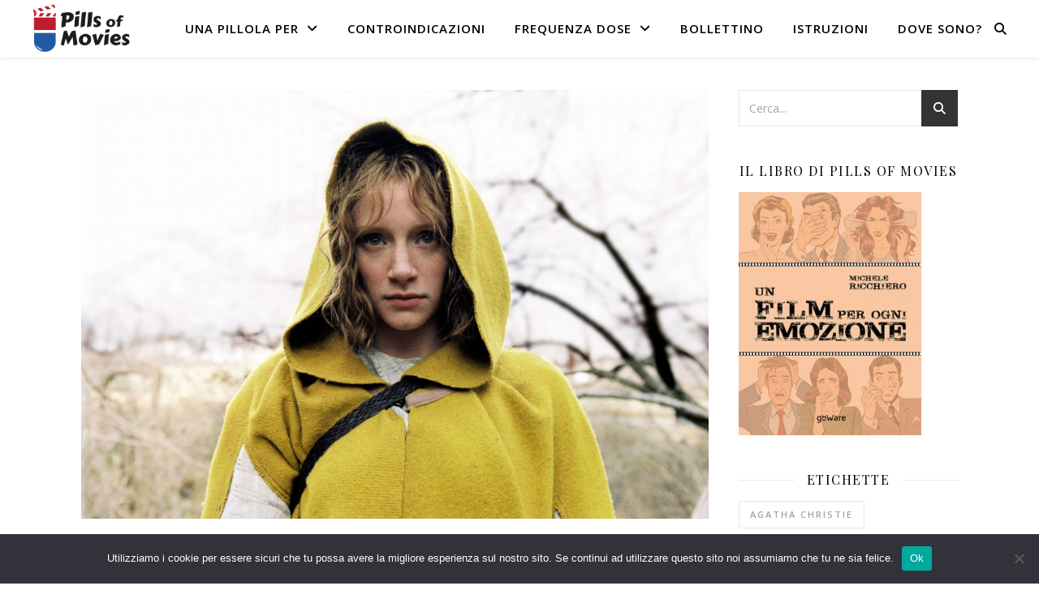

--- FILE ---
content_type: text/html; charset=UTF-8
request_url: https://pillsofmovies.com/tag/adrien-brody/
body_size: 17075
content:
<!DOCTYPE html>
<html lang="it-IT">
<head>
	<meta charset="UTF-8">
	<meta name="viewport" content="width=device-width, initial-scale=1.0" />
	<link rel="profile" href="https://gmpg.org/xfn/11">

<meta name='robots' content='noindex, follow' />

	<!-- This site is optimized with the Yoast SEO plugin v26.8 - https://yoast.com/product/yoast-seo-wordpress/ -->
	<title>Adrien Brody | Pills of Movies</title>
	<meta property="og:locale" content="it_IT" />
	<meta property="og:type" content="article" />
	<meta property="og:title" content="Adrien Brody | Pills of Movies" />
	<meta property="og:url" content="https://pillsofmovies.com/tag/adrien-brody/" />
	<meta property="og:site_name" content="Pills of Movies" />
	<meta property="og:image" content="https://pillsofmovies.com/wp-content/uploads/2019/10/Logo400x400.png" />
	<meta property="og:image:width" content="400" />
	<meta property="og:image:height" content="400" />
	<meta property="og:image:type" content="image/png" />
	<meta name="twitter:card" content="summary_large_image" />
	<meta name="twitter:site" content="@pillsofmovies" />
	<script type="application/ld+json" class="yoast-schema-graph">{"@context":"https://schema.org","@graph":[{"@type":"CollectionPage","@id":"https://pillsofmovies.com/tag/adrien-brody/","url":"https://pillsofmovies.com/tag/adrien-brody/","name":"Adrien Brody | Pills of Movies","isPartOf":{"@id":"https://pillsofmovies.com/#website"},"primaryImageOfPage":{"@id":"https://pillsofmovies.com/tag/adrien-brody/#primaryimage"},"image":{"@id":"https://pillsofmovies.com/tag/adrien-brody/#primaryimage"},"thumbnailUrl":"https://pillsofmovies.com/wp-content/uploads/2015/04/the-village-photos-10.jpg","breadcrumb":{"@id":"https://pillsofmovies.com/tag/adrien-brody/#breadcrumb"},"inLanguage":"it-IT"},{"@type":"ImageObject","inLanguage":"it-IT","@id":"https://pillsofmovies.com/tag/adrien-brody/#primaryimage","url":"https://pillsofmovies.com/wp-content/uploads/2015/04/the-village-photos-10.jpg","contentUrl":"https://pillsofmovies.com/wp-content/uploads/2015/04/the-village-photos-10.jpg","width":1600,"height":1094,"caption":"©TouchstonePictures, BlindingEdgePictures ©Buena Vista Pictures"},{"@type":"BreadcrumbList","@id":"https://pillsofmovies.com/tag/adrien-brody/#breadcrumb","itemListElement":[{"@type":"ListItem","position":1,"name":"Home","item":"https://pillsofmovies.com/"},{"@type":"ListItem","position":2,"name":"Adrien Brody"}]},{"@type":"WebSite","@id":"https://pillsofmovies.com/#website","url":"https://pillsofmovies.com/","name":"Pills of Movies","description":"Scegli la pillola, inizia la cinematerapia","publisher":{"@id":"https://pillsofmovies.com/#organization"},"potentialAction":[{"@type":"SearchAction","target":{"@type":"EntryPoint","urlTemplate":"https://pillsofmovies.com/?s={search_term_string}"},"query-input":{"@type":"PropertyValueSpecification","valueRequired":true,"valueName":"search_term_string"}}],"inLanguage":"it-IT"},{"@type":"Organization","@id":"https://pillsofmovies.com/#organization","name":"Pills of Movies","url":"https://pillsofmovies.com/","logo":{"@type":"ImageObject","inLanguage":"it-IT","@id":"https://pillsofmovies.com/#/schema/logo/image/","url":"https://pillsofmovies.com/wp-content/uploads/2019/10/Logo400x400.png","contentUrl":"https://pillsofmovies.com/wp-content/uploads/2019/10/Logo400x400.png","width":400,"height":400,"caption":"Pills of Movies"},"image":{"@id":"https://pillsofmovies.com/#/schema/logo/image/"},"sameAs":["https://www.facebook.com/pillsofmovies","https://x.com/pillsofmovies","https://www.pinterest.com/michaelrichwas/pills-of-movies/","https://www.instagram.com/pillsofmovies/"]}]}</script>
	<!-- / Yoast SEO plugin. -->


<link rel='dns-prefetch' href='//fonts.googleapis.com' />
		<!-- This site uses the Google Analytics by MonsterInsights plugin v9.11.1 - Using Analytics tracking - https://www.monsterinsights.com/ -->
							<script src="//www.googletagmanager.com/gtag/js?id=G-DNBWSLH4FJ"  data-cfasync="false" data-wpfc-render="false" type="text/javascript" async></script>
			<script data-cfasync="false" data-wpfc-render="false" type="text/javascript">
				var mi_version = '9.11.1';
				var mi_track_user = true;
				var mi_no_track_reason = '';
								var MonsterInsightsDefaultLocations = {"page_location":"https:\/\/pillsofmovies.com\/tag\/adrien-brody\/"};
								if ( typeof MonsterInsightsPrivacyGuardFilter === 'function' ) {
					var MonsterInsightsLocations = (typeof MonsterInsightsExcludeQuery === 'object') ? MonsterInsightsPrivacyGuardFilter( MonsterInsightsExcludeQuery ) : MonsterInsightsPrivacyGuardFilter( MonsterInsightsDefaultLocations );
				} else {
					var MonsterInsightsLocations = (typeof MonsterInsightsExcludeQuery === 'object') ? MonsterInsightsExcludeQuery : MonsterInsightsDefaultLocations;
				}

								var disableStrs = [
										'ga-disable-G-DNBWSLH4FJ',
									];

				/* Function to detect opted out users */
				function __gtagTrackerIsOptedOut() {
					for (var index = 0; index < disableStrs.length; index++) {
						if (document.cookie.indexOf(disableStrs[index] + '=true') > -1) {
							return true;
						}
					}

					return false;
				}

				/* Disable tracking if the opt-out cookie exists. */
				if (__gtagTrackerIsOptedOut()) {
					for (var index = 0; index < disableStrs.length; index++) {
						window[disableStrs[index]] = true;
					}
				}

				/* Opt-out function */
				function __gtagTrackerOptout() {
					for (var index = 0; index < disableStrs.length; index++) {
						document.cookie = disableStrs[index] + '=true; expires=Thu, 31 Dec 2099 23:59:59 UTC; path=/';
						window[disableStrs[index]] = true;
					}
				}

				if ('undefined' === typeof gaOptout) {
					function gaOptout() {
						__gtagTrackerOptout();
					}
				}
								window.dataLayer = window.dataLayer || [];

				window.MonsterInsightsDualTracker = {
					helpers: {},
					trackers: {},
				};
				if (mi_track_user) {
					function __gtagDataLayer() {
						dataLayer.push(arguments);
					}

					function __gtagTracker(type, name, parameters) {
						if (!parameters) {
							parameters = {};
						}

						if (parameters.send_to) {
							__gtagDataLayer.apply(null, arguments);
							return;
						}

						if (type === 'event') {
														parameters.send_to = monsterinsights_frontend.v4_id;
							var hookName = name;
							if (typeof parameters['event_category'] !== 'undefined') {
								hookName = parameters['event_category'] + ':' + name;
							}

							if (typeof MonsterInsightsDualTracker.trackers[hookName] !== 'undefined') {
								MonsterInsightsDualTracker.trackers[hookName](parameters);
							} else {
								__gtagDataLayer('event', name, parameters);
							}
							
						} else {
							__gtagDataLayer.apply(null, arguments);
						}
					}

					__gtagTracker('js', new Date());
					__gtagTracker('set', {
						'developer_id.dZGIzZG': true,
											});
					if ( MonsterInsightsLocations.page_location ) {
						__gtagTracker('set', MonsterInsightsLocations);
					}
										__gtagTracker('config', 'G-DNBWSLH4FJ', {"forceSSL":"true"} );
										window.gtag = __gtagTracker;										(function () {
						/* https://developers.google.com/analytics/devguides/collection/analyticsjs/ */
						/* ga and __gaTracker compatibility shim. */
						var noopfn = function () {
							return null;
						};
						var newtracker = function () {
							return new Tracker();
						};
						var Tracker = function () {
							return null;
						};
						var p = Tracker.prototype;
						p.get = noopfn;
						p.set = noopfn;
						p.send = function () {
							var args = Array.prototype.slice.call(arguments);
							args.unshift('send');
							__gaTracker.apply(null, args);
						};
						var __gaTracker = function () {
							var len = arguments.length;
							if (len === 0) {
								return;
							}
							var f = arguments[len - 1];
							if (typeof f !== 'object' || f === null || typeof f.hitCallback !== 'function') {
								if ('send' === arguments[0]) {
									var hitConverted, hitObject = false, action;
									if ('event' === arguments[1]) {
										if ('undefined' !== typeof arguments[3]) {
											hitObject = {
												'eventAction': arguments[3],
												'eventCategory': arguments[2],
												'eventLabel': arguments[4],
												'value': arguments[5] ? arguments[5] : 1,
											}
										}
									}
									if ('pageview' === arguments[1]) {
										if ('undefined' !== typeof arguments[2]) {
											hitObject = {
												'eventAction': 'page_view',
												'page_path': arguments[2],
											}
										}
									}
									if (typeof arguments[2] === 'object') {
										hitObject = arguments[2];
									}
									if (typeof arguments[5] === 'object') {
										Object.assign(hitObject, arguments[5]);
									}
									if ('undefined' !== typeof arguments[1].hitType) {
										hitObject = arguments[1];
										if ('pageview' === hitObject.hitType) {
											hitObject.eventAction = 'page_view';
										}
									}
									if (hitObject) {
										action = 'timing' === arguments[1].hitType ? 'timing_complete' : hitObject.eventAction;
										hitConverted = mapArgs(hitObject);
										__gtagTracker('event', action, hitConverted);
									}
								}
								return;
							}

							function mapArgs(args) {
								var arg, hit = {};
								var gaMap = {
									'eventCategory': 'event_category',
									'eventAction': 'event_action',
									'eventLabel': 'event_label',
									'eventValue': 'event_value',
									'nonInteraction': 'non_interaction',
									'timingCategory': 'event_category',
									'timingVar': 'name',
									'timingValue': 'value',
									'timingLabel': 'event_label',
									'page': 'page_path',
									'location': 'page_location',
									'title': 'page_title',
									'referrer' : 'page_referrer',
								};
								for (arg in args) {
																		if (!(!args.hasOwnProperty(arg) || !gaMap.hasOwnProperty(arg))) {
										hit[gaMap[arg]] = args[arg];
									} else {
										hit[arg] = args[arg];
									}
								}
								return hit;
							}

							try {
								f.hitCallback();
							} catch (ex) {
							}
						};
						__gaTracker.create = newtracker;
						__gaTracker.getByName = newtracker;
						__gaTracker.getAll = function () {
							return [];
						};
						__gaTracker.remove = noopfn;
						__gaTracker.loaded = true;
						window['__gaTracker'] = __gaTracker;
					})();
									} else {
										console.log("");
					(function () {
						function __gtagTracker() {
							return null;
						}

						window['__gtagTracker'] = __gtagTracker;
						window['gtag'] = __gtagTracker;
					})();
									}
			</script>
							<!-- / Google Analytics by MonsterInsights -->
		<style id='wp-img-auto-sizes-contain-inline-css' type='text/css'>
img:is([sizes=auto i],[sizes^="auto," i]){contain-intrinsic-size:3000px 1500px}
/*# sourceURL=wp-img-auto-sizes-contain-inline-css */
</style>
<style id='wp-emoji-styles-inline-css' type='text/css'>

	img.wp-smiley, img.emoji {
		display: inline !important;
		border: none !important;
		box-shadow: none !important;
		height: 1em !important;
		width: 1em !important;
		margin: 0 0.07em !important;
		vertical-align: -0.1em !important;
		background: none !important;
		padding: 0 !important;
	}
/*# sourceURL=wp-emoji-styles-inline-css */
</style>
<style id='wp-block-library-inline-css' type='text/css'>
:root{--wp-block-synced-color:#7a00df;--wp-block-synced-color--rgb:122,0,223;--wp-bound-block-color:var(--wp-block-synced-color);--wp-editor-canvas-background:#ddd;--wp-admin-theme-color:#007cba;--wp-admin-theme-color--rgb:0,124,186;--wp-admin-theme-color-darker-10:#006ba1;--wp-admin-theme-color-darker-10--rgb:0,107,160.5;--wp-admin-theme-color-darker-20:#005a87;--wp-admin-theme-color-darker-20--rgb:0,90,135;--wp-admin-border-width-focus:2px}@media (min-resolution:192dpi){:root{--wp-admin-border-width-focus:1.5px}}.wp-element-button{cursor:pointer}:root .has-very-light-gray-background-color{background-color:#eee}:root .has-very-dark-gray-background-color{background-color:#313131}:root .has-very-light-gray-color{color:#eee}:root .has-very-dark-gray-color{color:#313131}:root .has-vivid-green-cyan-to-vivid-cyan-blue-gradient-background{background:linear-gradient(135deg,#00d084,#0693e3)}:root .has-purple-crush-gradient-background{background:linear-gradient(135deg,#34e2e4,#4721fb 50%,#ab1dfe)}:root .has-hazy-dawn-gradient-background{background:linear-gradient(135deg,#faaca8,#dad0ec)}:root .has-subdued-olive-gradient-background{background:linear-gradient(135deg,#fafae1,#67a671)}:root .has-atomic-cream-gradient-background{background:linear-gradient(135deg,#fdd79a,#004a59)}:root .has-nightshade-gradient-background{background:linear-gradient(135deg,#330968,#31cdcf)}:root .has-midnight-gradient-background{background:linear-gradient(135deg,#020381,#2874fc)}:root{--wp--preset--font-size--normal:16px;--wp--preset--font-size--huge:42px}.has-regular-font-size{font-size:1em}.has-larger-font-size{font-size:2.625em}.has-normal-font-size{font-size:var(--wp--preset--font-size--normal)}.has-huge-font-size{font-size:var(--wp--preset--font-size--huge)}.has-text-align-center{text-align:center}.has-text-align-left{text-align:left}.has-text-align-right{text-align:right}.has-fit-text{white-space:nowrap!important}#end-resizable-editor-section{display:none}.aligncenter{clear:both}.items-justified-left{justify-content:flex-start}.items-justified-center{justify-content:center}.items-justified-right{justify-content:flex-end}.items-justified-space-between{justify-content:space-between}.screen-reader-text{border:0;clip-path:inset(50%);height:1px;margin:-1px;overflow:hidden;padding:0;position:absolute;width:1px;word-wrap:normal!important}.screen-reader-text:focus{background-color:#ddd;clip-path:none;color:#444;display:block;font-size:1em;height:auto;left:5px;line-height:normal;padding:15px 23px 14px;text-decoration:none;top:5px;width:auto;z-index:100000}html :where(.has-border-color){border-style:solid}html :where([style*=border-top-color]){border-top-style:solid}html :where([style*=border-right-color]){border-right-style:solid}html :where([style*=border-bottom-color]){border-bottom-style:solid}html :where([style*=border-left-color]){border-left-style:solid}html :where([style*=border-width]){border-style:solid}html :where([style*=border-top-width]){border-top-style:solid}html :where([style*=border-right-width]){border-right-style:solid}html :where([style*=border-bottom-width]){border-bottom-style:solid}html :where([style*=border-left-width]){border-left-style:solid}html :where(img[class*=wp-image-]){height:auto;max-width:100%}:where(figure){margin:0 0 1em}html :where(.is-position-sticky){--wp-admin--admin-bar--position-offset:var(--wp-admin--admin-bar--height,0px)}@media screen and (max-width:600px){html :where(.is-position-sticky){--wp-admin--admin-bar--position-offset:0px}}

/*# sourceURL=wp-block-library-inline-css */
</style><style id='global-styles-inline-css' type='text/css'>
:root{--wp--preset--aspect-ratio--square: 1;--wp--preset--aspect-ratio--4-3: 4/3;--wp--preset--aspect-ratio--3-4: 3/4;--wp--preset--aspect-ratio--3-2: 3/2;--wp--preset--aspect-ratio--2-3: 2/3;--wp--preset--aspect-ratio--16-9: 16/9;--wp--preset--aspect-ratio--9-16: 9/16;--wp--preset--color--black: #000000;--wp--preset--color--cyan-bluish-gray: #abb8c3;--wp--preset--color--white: #ffffff;--wp--preset--color--pale-pink: #f78da7;--wp--preset--color--vivid-red: #cf2e2e;--wp--preset--color--luminous-vivid-orange: #ff6900;--wp--preset--color--luminous-vivid-amber: #fcb900;--wp--preset--color--light-green-cyan: #7bdcb5;--wp--preset--color--vivid-green-cyan: #00d084;--wp--preset--color--pale-cyan-blue: #8ed1fc;--wp--preset--color--vivid-cyan-blue: #0693e3;--wp--preset--color--vivid-purple: #9b51e0;--wp--preset--gradient--vivid-cyan-blue-to-vivid-purple: linear-gradient(135deg,rgb(6,147,227) 0%,rgb(155,81,224) 100%);--wp--preset--gradient--light-green-cyan-to-vivid-green-cyan: linear-gradient(135deg,rgb(122,220,180) 0%,rgb(0,208,130) 100%);--wp--preset--gradient--luminous-vivid-amber-to-luminous-vivid-orange: linear-gradient(135deg,rgb(252,185,0) 0%,rgb(255,105,0) 100%);--wp--preset--gradient--luminous-vivid-orange-to-vivid-red: linear-gradient(135deg,rgb(255,105,0) 0%,rgb(207,46,46) 100%);--wp--preset--gradient--very-light-gray-to-cyan-bluish-gray: linear-gradient(135deg,rgb(238,238,238) 0%,rgb(169,184,195) 100%);--wp--preset--gradient--cool-to-warm-spectrum: linear-gradient(135deg,rgb(74,234,220) 0%,rgb(151,120,209) 20%,rgb(207,42,186) 40%,rgb(238,44,130) 60%,rgb(251,105,98) 80%,rgb(254,248,76) 100%);--wp--preset--gradient--blush-light-purple: linear-gradient(135deg,rgb(255,206,236) 0%,rgb(152,150,240) 100%);--wp--preset--gradient--blush-bordeaux: linear-gradient(135deg,rgb(254,205,165) 0%,rgb(254,45,45) 50%,rgb(107,0,62) 100%);--wp--preset--gradient--luminous-dusk: linear-gradient(135deg,rgb(255,203,112) 0%,rgb(199,81,192) 50%,rgb(65,88,208) 100%);--wp--preset--gradient--pale-ocean: linear-gradient(135deg,rgb(255,245,203) 0%,rgb(182,227,212) 50%,rgb(51,167,181) 100%);--wp--preset--gradient--electric-grass: linear-gradient(135deg,rgb(202,248,128) 0%,rgb(113,206,126) 100%);--wp--preset--gradient--midnight: linear-gradient(135deg,rgb(2,3,129) 0%,rgb(40,116,252) 100%);--wp--preset--font-size--small: 13px;--wp--preset--font-size--medium: 20px;--wp--preset--font-size--large: 36px;--wp--preset--font-size--x-large: 42px;--wp--preset--spacing--20: 0.44rem;--wp--preset--spacing--30: 0.67rem;--wp--preset--spacing--40: 1rem;--wp--preset--spacing--50: 1.5rem;--wp--preset--spacing--60: 2.25rem;--wp--preset--spacing--70: 3.38rem;--wp--preset--spacing--80: 5.06rem;--wp--preset--shadow--natural: 6px 6px 9px rgba(0, 0, 0, 0.2);--wp--preset--shadow--deep: 12px 12px 50px rgba(0, 0, 0, 0.4);--wp--preset--shadow--sharp: 6px 6px 0px rgba(0, 0, 0, 0.2);--wp--preset--shadow--outlined: 6px 6px 0px -3px rgb(255, 255, 255), 6px 6px rgb(0, 0, 0);--wp--preset--shadow--crisp: 6px 6px 0px rgb(0, 0, 0);}:root :where(.is-layout-flow) > :first-child{margin-block-start: 0;}:root :where(.is-layout-flow) > :last-child{margin-block-end: 0;}:root :where(.is-layout-flow) > *{margin-block-start: 24px;margin-block-end: 0;}:root :where(.is-layout-constrained) > :first-child{margin-block-start: 0;}:root :where(.is-layout-constrained) > :last-child{margin-block-end: 0;}:root :where(.is-layout-constrained) > *{margin-block-start: 24px;margin-block-end: 0;}:root :where(.is-layout-flex){gap: 24px;}:root :where(.is-layout-grid){gap: 24px;}body .is-layout-flex{display: flex;}.is-layout-flex{flex-wrap: wrap;align-items: center;}.is-layout-flex > :is(*, div){margin: 0;}body .is-layout-grid{display: grid;}.is-layout-grid > :is(*, div){margin: 0;}.has-black-color{color: var(--wp--preset--color--black) !important;}.has-cyan-bluish-gray-color{color: var(--wp--preset--color--cyan-bluish-gray) !important;}.has-white-color{color: var(--wp--preset--color--white) !important;}.has-pale-pink-color{color: var(--wp--preset--color--pale-pink) !important;}.has-vivid-red-color{color: var(--wp--preset--color--vivid-red) !important;}.has-luminous-vivid-orange-color{color: var(--wp--preset--color--luminous-vivid-orange) !important;}.has-luminous-vivid-amber-color{color: var(--wp--preset--color--luminous-vivid-amber) !important;}.has-light-green-cyan-color{color: var(--wp--preset--color--light-green-cyan) !important;}.has-vivid-green-cyan-color{color: var(--wp--preset--color--vivid-green-cyan) !important;}.has-pale-cyan-blue-color{color: var(--wp--preset--color--pale-cyan-blue) !important;}.has-vivid-cyan-blue-color{color: var(--wp--preset--color--vivid-cyan-blue) !important;}.has-vivid-purple-color{color: var(--wp--preset--color--vivid-purple) !important;}.has-black-background-color{background-color: var(--wp--preset--color--black) !important;}.has-cyan-bluish-gray-background-color{background-color: var(--wp--preset--color--cyan-bluish-gray) !important;}.has-white-background-color{background-color: var(--wp--preset--color--white) !important;}.has-pale-pink-background-color{background-color: var(--wp--preset--color--pale-pink) !important;}.has-vivid-red-background-color{background-color: var(--wp--preset--color--vivid-red) !important;}.has-luminous-vivid-orange-background-color{background-color: var(--wp--preset--color--luminous-vivid-orange) !important;}.has-luminous-vivid-amber-background-color{background-color: var(--wp--preset--color--luminous-vivid-amber) !important;}.has-light-green-cyan-background-color{background-color: var(--wp--preset--color--light-green-cyan) !important;}.has-vivid-green-cyan-background-color{background-color: var(--wp--preset--color--vivid-green-cyan) !important;}.has-pale-cyan-blue-background-color{background-color: var(--wp--preset--color--pale-cyan-blue) !important;}.has-vivid-cyan-blue-background-color{background-color: var(--wp--preset--color--vivid-cyan-blue) !important;}.has-vivid-purple-background-color{background-color: var(--wp--preset--color--vivid-purple) !important;}.has-black-border-color{border-color: var(--wp--preset--color--black) !important;}.has-cyan-bluish-gray-border-color{border-color: var(--wp--preset--color--cyan-bluish-gray) !important;}.has-white-border-color{border-color: var(--wp--preset--color--white) !important;}.has-pale-pink-border-color{border-color: var(--wp--preset--color--pale-pink) !important;}.has-vivid-red-border-color{border-color: var(--wp--preset--color--vivid-red) !important;}.has-luminous-vivid-orange-border-color{border-color: var(--wp--preset--color--luminous-vivid-orange) !important;}.has-luminous-vivid-amber-border-color{border-color: var(--wp--preset--color--luminous-vivid-amber) !important;}.has-light-green-cyan-border-color{border-color: var(--wp--preset--color--light-green-cyan) !important;}.has-vivid-green-cyan-border-color{border-color: var(--wp--preset--color--vivid-green-cyan) !important;}.has-pale-cyan-blue-border-color{border-color: var(--wp--preset--color--pale-cyan-blue) !important;}.has-vivid-cyan-blue-border-color{border-color: var(--wp--preset--color--vivid-cyan-blue) !important;}.has-vivid-purple-border-color{border-color: var(--wp--preset--color--vivid-purple) !important;}.has-vivid-cyan-blue-to-vivid-purple-gradient-background{background: var(--wp--preset--gradient--vivid-cyan-blue-to-vivid-purple) !important;}.has-light-green-cyan-to-vivid-green-cyan-gradient-background{background: var(--wp--preset--gradient--light-green-cyan-to-vivid-green-cyan) !important;}.has-luminous-vivid-amber-to-luminous-vivid-orange-gradient-background{background: var(--wp--preset--gradient--luminous-vivid-amber-to-luminous-vivid-orange) !important;}.has-luminous-vivid-orange-to-vivid-red-gradient-background{background: var(--wp--preset--gradient--luminous-vivid-orange-to-vivid-red) !important;}.has-very-light-gray-to-cyan-bluish-gray-gradient-background{background: var(--wp--preset--gradient--very-light-gray-to-cyan-bluish-gray) !important;}.has-cool-to-warm-spectrum-gradient-background{background: var(--wp--preset--gradient--cool-to-warm-spectrum) !important;}.has-blush-light-purple-gradient-background{background: var(--wp--preset--gradient--blush-light-purple) !important;}.has-blush-bordeaux-gradient-background{background: var(--wp--preset--gradient--blush-bordeaux) !important;}.has-luminous-dusk-gradient-background{background: var(--wp--preset--gradient--luminous-dusk) !important;}.has-pale-ocean-gradient-background{background: var(--wp--preset--gradient--pale-ocean) !important;}.has-electric-grass-gradient-background{background: var(--wp--preset--gradient--electric-grass) !important;}.has-midnight-gradient-background{background: var(--wp--preset--gradient--midnight) !important;}.has-small-font-size{font-size: var(--wp--preset--font-size--small) !important;}.has-medium-font-size{font-size: var(--wp--preset--font-size--medium) !important;}.has-large-font-size{font-size: var(--wp--preset--font-size--large) !important;}.has-x-large-font-size{font-size: var(--wp--preset--font-size--x-large) !important;}
/*# sourceURL=global-styles-inline-css */
</style>

<style id='classic-theme-styles-inline-css' type='text/css'>
/*! This file is auto-generated */
.wp-block-button__link{color:#fff;background-color:#32373c;border-radius:9999px;box-shadow:none;text-decoration:none;padding:calc(.667em + 2px) calc(1.333em + 2px);font-size:1.125em}.wp-block-file__button{background:#32373c;color:#fff;text-decoration:none}
/*# sourceURL=/wp-includes/css/classic-themes.min.css */
</style>
<link rel='stylesheet' id='cookie-notice-front-css' href='https://pillsofmovies.com/wp-content/plugins/cookie-notice/css/front.min.css?ver=2.5.11' type='text/css' media='all' />
<link rel='stylesheet' id='ashe-style-css' href='https://pillsofmovies.com/wp-content/themes/ashe/style.css?ver=2.234' type='text/css' media='all' />
<link rel='stylesheet' id='fontawesome-css' href='https://pillsofmovies.com/wp-content/themes/ashe/assets/css/fontawesome.min.css?ver=6.5.1' type='text/css' media='all' />
<link rel='stylesheet' id='fontello-css' href='https://pillsofmovies.com/wp-content/themes/ashe/assets/css/fontello.css?ver=6.9' type='text/css' media='all' />
<link rel='stylesheet' id='slick-css' href='https://pillsofmovies.com/wp-content/themes/ashe/assets/css/slick.css?ver=6.9' type='text/css' media='all' />
<link rel='stylesheet' id='scrollbar-css' href='https://pillsofmovies.com/wp-content/themes/ashe/assets/css/perfect-scrollbar.css?ver=6.9' type='text/css' media='all' />
<link rel='stylesheet' id='ashe-responsive-css' href='https://pillsofmovies.com/wp-content/themes/ashe/assets/css/responsive.css?ver=1.9.7' type='text/css' media='all' />
<link rel='stylesheet' id='ashe-playfair-font-css' href='//fonts.googleapis.com/css?family=Playfair+Display%3A400%2C700&#038;ver=1.0.0' type='text/css' media='all' />
<link rel='stylesheet' id='ashe-opensans-font-css' href='//fonts.googleapis.com/css?family=Open+Sans%3A400italic%2C400%2C600italic%2C600%2C700italic%2C700&#038;ver=1.0.0' type='text/css' media='all' />
<link rel='stylesheet' id='ashe-kalam-font-css' href='//fonts.googleapis.com/css?family=Kalam&#038;ver=1.0.0' type='text/css' media='all' />
<script type="text/javascript" src="https://pillsofmovies.com/wp-content/plugins/google-analytics-for-wordpress/assets/js/frontend-gtag.min.js?ver=9.11.1" id="monsterinsights-frontend-script-js" async="async" data-wp-strategy="async"></script>
<script data-cfasync="false" data-wpfc-render="false" type="text/javascript" id='monsterinsights-frontend-script-js-extra'>/* <![CDATA[ */
var monsterinsights_frontend = {"js_events_tracking":"true","download_extensions":"doc,pdf,ppt,zip,xls,docx,pptx,xlsx","inbound_paths":"[]","home_url":"https:\/\/pillsofmovies.com","hash_tracking":"false","v4_id":"G-DNBWSLH4FJ"};/* ]]> */
</script>
<script type="text/javascript" id="cookie-notice-front-js-before">
/* <![CDATA[ */
var cnArgs = {"ajaxUrl":"https:\/\/pillsofmovies.com\/wp-admin\/admin-ajax.php","nonce":"7fddbbee5b","hideEffect":"fade","position":"bottom","onScroll":false,"onScrollOffset":100,"onClick":false,"cookieName":"cookie_notice_accepted","cookieTime":2592000,"cookieTimeRejected":2592000,"globalCookie":false,"redirection":false,"cache":false,"revokeCookies":false,"revokeCookiesOpt":"automatic"};

//# sourceURL=cookie-notice-front-js-before
/* ]]> */
</script>
<script type="text/javascript" src="https://pillsofmovies.com/wp-content/plugins/cookie-notice/js/front.min.js?ver=2.5.11" id="cookie-notice-front-js"></script>
<script type="text/javascript" src="https://pillsofmovies.com/wp-includes/js/jquery/jquery.min.js?ver=3.7.1" id="jquery-core-js"></script>
<script type="text/javascript" src="https://pillsofmovies.com/wp-includes/js/jquery/jquery-migrate.min.js?ver=3.4.1" id="jquery-migrate-js"></script>
<style id="ashe_dynamic_css">#top-bar {background-color: #ffffff;}#top-bar a {color: #000000;}#top-bar a:hover,#top-bar li.current-menu-item > a,#top-bar li.current-menu-ancestor > a,#top-bar .sub-menu li.current-menu-item > a,#top-bar .sub-menu li.current-menu-ancestor> a {color: #1e73be;}#top-menu .sub-menu,#top-menu .sub-menu a {background-color: #ffffff;border-color: rgba(0,0,0, 0.05);}@media screen and ( max-width: 979px ) {.top-bar-socials {float: none !important;}.top-bar-socials a {line-height: 40px !important;}}.header-logo a,.site-description {color: #ffffff;}.entry-header {background-color: #ffffff;}#main-nav {background-color: #ffffff;box-shadow: 0px 1px 5px rgba(0,0,0, 0.1);}#featured-links h6 {background-color: rgba(255,255,255, 0.85);color: #000000;}#main-nav a,#main-nav i,#main-nav #s {color: #000000;}.main-nav-sidebar span,.sidebar-alt-close-btn span {background-color: #000000;}#main-nav a:hover,#main-nav i:hover,#main-nav li.current-menu-item > a,#main-nav li.current-menu-ancestor > a,#main-nav .sub-menu li.current-menu-item > a,#main-nav .sub-menu li.current-menu-ancestor> a {color: #1e73be;}.main-nav-sidebar:hover span {background-color: #1e73be;}#main-menu .sub-menu,#main-menu .sub-menu a {background-color: #ffffff;border-color: rgba(0,0,0, 0.05);}#main-nav #s {background-color: #ffffff;}#main-nav #s::-webkit-input-placeholder { /* Chrome/Opera/Safari */color: rgba(0,0,0, 0.7);}#main-nav #s::-moz-placeholder { /* Firefox 19+ */color: rgba(0,0,0, 0.7);}#main-nav #s:-ms-input-placeholder { /* IE 10+ */color: rgba(0,0,0, 0.7);}#main-nav #s:-moz-placeholder { /* Firefox 18- */color: rgba(0,0,0, 0.7);}/* Background */.sidebar-alt,#featured-links,.main-content,.featured-slider-area,.page-content select,.page-content input,.page-content textarea {background-color: #ffffff;}/* Text */.page-content,.page-content select,.page-content input,.page-content textarea,.page-content .post-author a,.page-content .ashe-widget a,.page-content .comment-author {color: #464646;}/* Title */.page-content h1,.page-content h2,.page-content h3,.page-content h4,.page-content h5,.page-content h6,.page-content .post-title a,.page-content .author-description h4 a,.page-content .related-posts h4 a,.page-content .blog-pagination .previous-page a,.page-content .blog-pagination .next-page a,blockquote,.page-content .post-share a {color: #030303;}.page-content .post-title a:hover {color: rgba(3,3,3, 0.75);}/* Meta */.page-content .post-date,.page-content .post-comments,.page-content .post-author,.page-content [data-layout*="list"] .post-author a,.page-content .related-post-date,.page-content .comment-meta a,.page-content .author-share a,.page-content .post-tags a,.page-content .tagcloud a,.widget_categories li,.widget_archive li,.ahse-subscribe-box p,.rpwwt-post-author,.rpwwt-post-categories,.rpwwt-post-date,.rpwwt-post-comments-number {color: #a1a1a1;}.page-content input::-webkit-input-placeholder { /* Chrome/Opera/Safari */color: #a1a1a1;}.page-content input::-moz-placeholder { /* Firefox 19+ */color: #a1a1a1;}.page-content input:-ms-input-placeholder { /* IE 10+ */color: #a1a1a1;}.page-content input:-moz-placeholder { /* Firefox 18- */color: #a1a1a1;}/* Accent */a,.post-categories,.page-content .ashe-widget.widget_text a {color: #1e73be;}/* Disable TMP.page-content .elementor a,.page-content .elementor a:hover {color: inherit;}*/.ps-container > .ps-scrollbar-y-rail > .ps-scrollbar-y {background: #1e73be;}a:not(.header-logo-a):hover {color: rgba(30,115,190, 0.8);}blockquote {border-color: #1e73be;}/* Selection */::-moz-selection {color: #ffffff;background: #1e73be;}::selection {color: #ffffff;background: #1e73be;}/* Border */.page-content .post-footer,[data-layout*="list"] .blog-grid > li,.page-content .author-description,.page-content .related-posts,.page-content .entry-comments,.page-content .ashe-widget li,.page-content #wp-calendar,.page-content #wp-calendar caption,.page-content #wp-calendar tbody td,.page-content .widget_nav_menu li a,.page-content .tagcloud a,.page-content select,.page-content input,.page-content textarea,.widget-title h2:before,.widget-title h2:after,.post-tags a,.gallery-caption,.wp-caption-text,table tr,table th,table td,pre,.category-description {border-color: #e8e8e8;}hr {background-color: #e8e8e8;}/* Buttons */.widget_search i,.widget_search #searchsubmit,.wp-block-search button,.single-navigation i,.page-content .submit,.page-content .blog-pagination.numeric a,.page-content .blog-pagination.load-more a,.page-content .ashe-subscribe-box input[type="submit"],.page-content .widget_wysija input[type="submit"],.page-content .post-password-form input[type="submit"],.page-content .wpcf7 [type="submit"] {color: #ffffff;background-color: #333333;}.single-navigation i:hover,.page-content .submit:hover,.ashe-boxed-style .page-content .submit:hover,.page-content .blog-pagination.numeric a:hover,.ashe-boxed-style .page-content .blog-pagination.numeric a:hover,.page-content .blog-pagination.numeric span,.page-content .blog-pagination.load-more a:hover,.page-content .ashe-subscribe-box input[type="submit"]:hover,.page-content .widget_wysija input[type="submit"]:hover,.page-content .post-password-form input[type="submit"]:hover,.page-content .wpcf7 [type="submit"]:hover {color: #ffffff;background-color: #1e73be;}/* Image Overlay */.image-overlay,#infscr-loading,.page-content h4.image-overlay {color: #ffffff;background-color: rgba(73,73,73, 0.3);}.image-overlay a,.post-slider .prev-arrow,.post-slider .next-arrow,.page-content .image-overlay a,#featured-slider .slick-arrow,#featured-slider .slider-dots {color: #ffffff;}.slide-caption {background: rgba(255,255,255, 0.95);}#featured-slider .slick-active {background: #ffffff;}#page-footer,#page-footer select,#page-footer input,#page-footer textarea {background-color: #f6f6f6;color: #333333;}#page-footer,#page-footer a,#page-footer select,#page-footer input,#page-footer textarea {color: #333333;}#page-footer #s::-webkit-input-placeholder { /* Chrome/Opera/Safari */color: #333333;}#page-footer #s::-moz-placeholder { /* Firefox 19+ */color: #333333;}#page-footer #s:-ms-input-placeholder { /* IE 10+ */color: #333333;}#page-footer #s:-moz-placeholder { /* Firefox 18- */color: #333333;}/* Title */#page-footer h1,#page-footer h2,#page-footer h3,#page-footer h4,#page-footer h5,#page-footer h6 {color: #111111;}#page-footer a:hover {color: #1e73be;}/* Border */#page-footer a,#page-footer .ashe-widget li,#page-footer #wp-calendar,#page-footer #wp-calendar caption,#page-footer #wp-calendar tbody td,#page-footer .widget_nav_menu li a,#page-footer select,#page-footer input,#page-footer textarea,#page-footer .widget-title h2:before,#page-footer .widget-title h2:after,.footer-widgets {border-color: #e0dbdb;}#page-footer hr {background-color: #e0dbdb;}.ashe-preloader-wrap {background-color: #ffffff;}@media screen and ( max-width: 640px ) {.related-posts {display: none;}}.header-logo a {font-family: 'Kalam';}#top-menu li a {font-family: 'Open Sans';}#main-menu li a {font-family: 'Open Sans';}#mobile-menu li,.mobile-menu-btn a {font-family: 'Open Sans';}#top-menu li a,#main-menu li a,#mobile-menu li,.mobile-menu-btn a {text-transform: uppercase;}.boxed-wrapper {max-width: 1160px;}.sidebar-alt {max-width: 340px;left: -340px; padding: 85px 35px 0px;}.sidebar-left,.sidebar-right {width: 307px;}.main-container {width: calc(100% - 307px);width: -webkit-calc(100% - 307px);}#top-bar > div,#main-nav > div,#featured-links,.main-content,.page-footer-inner,.featured-slider-area.boxed-wrapper {padding-left: 40px;padding-right: 40px;}#top-menu {float: left;}.top-bar-socials {float: right;}.entry-header {height: 500px;background-image:url(https://pillsofmovies.com/wp-content/uploads/2019/10/cropped-matrix-blue-pill-1024x768-1.jpeg);background-size: cover;}.entry-header {background-position: center center;}.logo-img {max-width: 500px;}.mini-logo a {max-width: 120px;}#main-nav {text-align: right;}.main-nav-sidebar,.mini-logo {float: left;margin-right: 15px;}.main-nav-icons { float: right; margin-left: 15px;}#featured-links .featured-link {margin-right: 20px;}#featured-links .featured-link:last-of-type {margin-right: 0;}#featured-links .featured-link {width: calc( (100% - 40px) / 3 - 1px);width: -webkit-calc( (100% - 40px) / 3- 1px);}.blog-grid > li {width: 100%;margin-bottom: 30px;}.sidebar-right {padding-left: 37px;}.footer-widgets > .ashe-widget {width: 30%;margin-right: 5%;}.footer-widgets > .ashe-widget:nth-child(3n+3) {margin-right: 0;}.footer-widgets > .ashe-widget:nth-child(3n+4) {clear: both;}.copyright-info {float: right;}.footer-socials {float: left;}.woocommerce div.product .stock,.woocommerce div.product p.price,.woocommerce div.product span.price,.woocommerce ul.products li.product .price,.woocommerce-Reviews .woocommerce-review__author,.woocommerce form .form-row .required,.woocommerce form .form-row.woocommerce-invalid label,.woocommerce .page-content div.product .woocommerce-tabs ul.tabs li a {color: #464646;}.woocommerce a.remove:hover {color: #464646 !important;}.woocommerce a.remove,.woocommerce .product_meta,.page-content .woocommerce-breadcrumb,.page-content .woocommerce-review-link,.page-content .woocommerce-breadcrumb a,.page-content .woocommerce-MyAccount-navigation-link a,.woocommerce .woocommerce-info:before,.woocommerce .page-content .woocommerce-result-count,.woocommerce-page .page-content .woocommerce-result-count,.woocommerce-Reviews .woocommerce-review__published-date,.woocommerce .product_list_widget .quantity,.woocommerce .widget_products .amount,.woocommerce .widget_price_filter .price_slider_amount,.woocommerce .widget_recently_viewed_products .amount,.woocommerce .widget_top_rated_products .amount,.woocommerce .widget_recent_reviews .reviewer {color: #a1a1a1;}.woocommerce a.remove {color: #a1a1a1 !important;}p.demo_store,.woocommerce-store-notice,.woocommerce span.onsale { background-color: #1e73be;}.woocommerce .star-rating::before,.woocommerce .star-rating span::before,.woocommerce .page-content ul.products li.product .button,.page-content .woocommerce ul.products li.product .button,.page-content .woocommerce-MyAccount-navigation-link.is-active a,.page-content .woocommerce-MyAccount-navigation-link a:hover { color: #1e73be;}.woocommerce form.login,.woocommerce form.register,.woocommerce-account fieldset,.woocommerce form.checkout_coupon,.woocommerce .woocommerce-info,.woocommerce .woocommerce-error,.woocommerce .woocommerce-message,.woocommerce .widget_shopping_cart .total,.woocommerce.widget_shopping_cart .total,.woocommerce-Reviews .comment_container,.woocommerce-cart #payment ul.payment_methods,#add_payment_method #payment ul.payment_methods,.woocommerce-checkout #payment ul.payment_methods,.woocommerce div.product .woocommerce-tabs ul.tabs::before,.woocommerce div.product .woocommerce-tabs ul.tabs::after,.woocommerce div.product .woocommerce-tabs ul.tabs li,.woocommerce .woocommerce-MyAccount-navigation-link,.select2-container--default .select2-selection--single {border-color: #e8e8e8;}.woocommerce-cart #payment,#add_payment_method #payment,.woocommerce-checkout #payment,.woocommerce .woocommerce-info,.woocommerce .woocommerce-error,.woocommerce .woocommerce-message,.woocommerce div.product .woocommerce-tabs ul.tabs li {background-color: rgba(232,232,232, 0.3);}.woocommerce-cart #payment div.payment_box::before,#add_payment_method #payment div.payment_box::before,.woocommerce-checkout #payment div.payment_box::before {border-color: rgba(232,232,232, 0.5);}.woocommerce-cart #payment div.payment_box,#add_payment_method #payment div.payment_box,.woocommerce-checkout #payment div.payment_box {background-color: rgba(232,232,232, 0.5);}.page-content .woocommerce input.button,.page-content .woocommerce a.button,.page-content .woocommerce a.button.alt,.page-content .woocommerce button.button.alt,.page-content .woocommerce input.button.alt,.page-content .woocommerce #respond input#submit.alt,.woocommerce .page-content .widget_product_search input[type="submit"],.woocommerce .page-content .woocommerce-message .button,.woocommerce .page-content a.button.alt,.woocommerce .page-content button.button.alt,.woocommerce .page-content #respond input#submit,.woocommerce .page-content .widget_price_filter .button,.woocommerce .page-content .woocommerce-message .button,.woocommerce-page .page-content .woocommerce-message .button,.woocommerce .page-content nav.woocommerce-pagination ul li a,.woocommerce .page-content nav.woocommerce-pagination ul li span {color: #ffffff;background-color: #333333;}.page-content .woocommerce input.button:hover,.page-content .woocommerce a.button:hover,.page-content .woocommerce a.button.alt:hover,.ashe-boxed-style .page-content .woocommerce a.button.alt:hover,.page-content .woocommerce button.button.alt:hover,.page-content .woocommerce input.button.alt:hover,.page-content .woocommerce #respond input#submit.alt:hover,.woocommerce .page-content .woocommerce-message .button:hover,.woocommerce .page-content a.button.alt:hover,.woocommerce .page-content button.button.alt:hover,.ashe-boxed-style.woocommerce .page-content button.button.alt:hover,.ashe-boxed-style.woocommerce .page-content #respond input#submit:hover,.woocommerce .page-content #respond input#submit:hover,.woocommerce .page-content .widget_price_filter .button:hover,.woocommerce .page-content .woocommerce-message .button:hover,.woocommerce-page .page-content .woocommerce-message .button:hover,.woocommerce .page-content nav.woocommerce-pagination ul li a:hover,.woocommerce .page-content nav.woocommerce-pagination ul li span.current {color: #ffffff;background-color: #1e73be;}.woocommerce .page-content nav.woocommerce-pagination ul li a.prev,.woocommerce .page-content nav.woocommerce-pagination ul li a.next {color: #333333;}.woocommerce .page-content nav.woocommerce-pagination ul li a.prev:hover,.woocommerce .page-content nav.woocommerce-pagination ul li a.next:hover {color: #1e73be;}.woocommerce .page-content nav.woocommerce-pagination ul li a.prev:after,.woocommerce .page-content nav.woocommerce-pagination ul li a.next:after {color: #ffffff;}.woocommerce .page-content nav.woocommerce-pagination ul li a.prev:hover:after,.woocommerce .page-content nav.woocommerce-pagination ul li a.next:hover:after {color: #ffffff;}.cssload-cube{background-color:#333333;width:9px;height:9px;position:absolute;margin:auto;animation:cssload-cubemove 2s infinite ease-in-out;-o-animation:cssload-cubemove 2s infinite ease-in-out;-ms-animation:cssload-cubemove 2s infinite ease-in-out;-webkit-animation:cssload-cubemove 2s infinite ease-in-out;-moz-animation:cssload-cubemove 2s infinite ease-in-out}.cssload-cube1{left:13px;top:0;animation-delay:.1s;-o-animation-delay:.1s;-ms-animation-delay:.1s;-webkit-animation-delay:.1s;-moz-animation-delay:.1s}.cssload-cube2{left:25px;top:0;animation-delay:.2s;-o-animation-delay:.2s;-ms-animation-delay:.2s;-webkit-animation-delay:.2s;-moz-animation-delay:.2s}.cssload-cube3{left:38px;top:0;animation-delay:.3s;-o-animation-delay:.3s;-ms-animation-delay:.3s;-webkit-animation-delay:.3s;-moz-animation-delay:.3s}.cssload-cube4{left:0;top:13px;animation-delay:.1s;-o-animation-delay:.1s;-ms-animation-delay:.1s;-webkit-animation-delay:.1s;-moz-animation-delay:.1s}.cssload-cube5{left:13px;top:13px;animation-delay:.2s;-o-animation-delay:.2s;-ms-animation-delay:.2s;-webkit-animation-delay:.2s;-moz-animation-delay:.2s}.cssload-cube6{left:25px;top:13px;animation-delay:.3s;-o-animation-delay:.3s;-ms-animation-delay:.3s;-webkit-animation-delay:.3s;-moz-animation-delay:.3s}.cssload-cube7{left:38px;top:13px;animation-delay:.4s;-o-animation-delay:.4s;-ms-animation-delay:.4s;-webkit-animation-delay:.4s;-moz-animation-delay:.4s}.cssload-cube8{left:0;top:25px;animation-delay:.2s;-o-animation-delay:.2s;-ms-animation-delay:.2s;-webkit-animation-delay:.2s;-moz-animation-delay:.2s}.cssload-cube9{left:13px;top:25px;animation-delay:.3s;-o-animation-delay:.3s;-ms-animation-delay:.3s;-webkit-animation-delay:.3s;-moz-animation-delay:.3s}.cssload-cube10{left:25px;top:25px;animation-delay:.4s;-o-animation-delay:.4s;-ms-animation-delay:.4s;-webkit-animation-delay:.4s;-moz-animation-delay:.4s}.cssload-cube11{left:38px;top:25px;animation-delay:.5s;-o-animation-delay:.5s;-ms-animation-delay:.5s;-webkit-animation-delay:.5s;-moz-animation-delay:.5s}.cssload-cube12{left:0;top:38px;animation-delay:.3s;-o-animation-delay:.3s;-ms-animation-delay:.3s;-webkit-animation-delay:.3s;-moz-animation-delay:.3s}.cssload-cube13{left:13px;top:38px;animation-delay:.4s;-o-animation-delay:.4s;-ms-animation-delay:.4s;-webkit-animation-delay:.4s;-moz-animation-delay:.4s}.cssload-cube14{left:25px;top:38px;animation-delay:.5s;-o-animation-delay:.5s;-ms-animation-delay:.5s;-webkit-animation-delay:.5s;-moz-animation-delay:.5s}.cssload-cube15{left:38px;top:38px;animation-delay:.6s;-o-animation-delay:.6s;-ms-animation-delay:.6s;-webkit-animation-delay:.6s;-moz-animation-delay:.6s}.cssload-spinner{margin:auto;width:49px;height:49px;position:relative}@keyframes cssload-cubemove{35%{transform:scale(0.005)}50%{transform:scale(1.7)}65%{transform:scale(0.005)}}@-o-keyframes cssload-cubemove{35%{-o-transform:scale(0.005)}50%{-o-transform:scale(1.7)}65%{-o-transform:scale(0.005)}}@-ms-keyframes cssload-cubemove{35%{-ms-transform:scale(0.005)}50%{-ms-transform:scale(1.7)}65%{-ms-transform:scale(0.005)}}@-webkit-keyframes cssload-cubemove{35%{-webkit-transform:scale(0.005)}50%{-webkit-transform:scale(1.7)}65%{-webkit-transform:scale(0.005)}}@-moz-keyframes cssload-cubemove{35%{-moz-transform:scale(0.005)}50%{-moz-transform:scale(1.7)}65%{-moz-transform:scale(0.005)}}.main-nav-sidebar div {max-height: 70px;}#main-nav {min-height: 70px;}#main-menu li a,.mobile-menu-btn,.dark-mode-switcher,.main-nav-socials a,.main-nav-search,#main-nav #s {line-height: 70px;}.main-nav-sidebar,.mini-logo {height: 70px;}</style><style id="ashe_theme_styles"></style><style type="text/css" id="custom-background-css">
body.custom-background { background-color: #ffffff; }
</style>
	<link rel="icon" href="https://pillsofmovies.com/wp-content/uploads/2019/10/cropped-Pittogramma600x600-favicon-32x32.png" sizes="32x32" />
<link rel="icon" href="https://pillsofmovies.com/wp-content/uploads/2019/10/cropped-Pittogramma600x600-favicon-192x192.png" sizes="192x192" />
<link rel="apple-touch-icon" href="https://pillsofmovies.com/wp-content/uploads/2019/10/cropped-Pittogramma600x600-favicon-180x180.png" />
<meta name="msapplication-TileImage" content="https://pillsofmovies.com/wp-content/uploads/2019/10/cropped-Pittogramma600x600-favicon-270x270.png" />
</head>

<body class="archive tag tag-adrien-brody tag-64 custom-background wp-custom-logo wp-embed-responsive wp-theme-ashe cookies-not-set">
	
	<!-- Preloader -->
	
	<!-- Page Wrapper -->
	<div id="page-wrap">

		<!-- Boxed Wrapper -->
		<div id="page-header" >

		
<div id="main-nav" class="clear-fix">

	<div >	
		
		<!-- Alt Sidebar Icon -->
		
		<!-- Mini Logo -->
				<div class="mini-logo">
			<a href="https://pillsofmovies.com/" title="Pills of Movies" >
				<img src="https://pillsofmovies.com/wp-content/uploads/2019/10/Logo_Pills-of-movies_sito744x380.png" width="744" height="380" alt="Pills of Movies">
			</a>
		</div>
		
		<!-- Icons -->
		<div class="main-nav-icons">
			
						<div class="main-nav-search">
				<i class="fa-solid fa-magnifying-glass"></i>
				<i class="fa-solid fa-xmark"></i>
				<form role="search" method="get" id="searchform" class="clear-fix" action="https://pillsofmovies.com/"><input type="search" name="s" id="s" placeholder="Cerca..." data-placeholder="Scrivi, poi premi Invio..." value="" /><i class="fa-solid fa-magnifying-glass"></i><input type="submit" id="searchsubmit" value="st" /></form>			</div>
					</div>

		<nav class="main-menu-container"><ul id="main-menu" class=""><li id="menu-item-561" class="menu-item menu-item-type-taxonomy menu-item-object-category menu-item-has-children menu-item-561"><a href="https://pillsofmovies.com/cinematerapia-una-pillola-per/">Una pillola per</a>
<ul class="sub-menu">
	<li id="menu-item-572" class="menu-item menu-item-type-taxonomy menu-item-object-category menu-item-572"><a href="https://pillsofmovies.com/cinematerapia-una-pillola-per/ridere/">Ridere</a></li>
	<li id="menu-item-570" class="menu-item menu-item-type-taxonomy menu-item-object-category menu-item-570"><a href="https://pillsofmovies.com/cinematerapia-una-pillola-per/innamorarsi/">Innamorarsi</a></li>
	<li id="menu-item-578" class="menu-item menu-item-type-taxonomy menu-item-object-category menu-item-578"><a href="https://pillsofmovies.com/cinematerapia-una-pillola-per/tornare-bimbi/">Tornare bimbi</a></li>
	<li id="menu-item-576" class="menu-item menu-item-type-taxonomy menu-item-object-category menu-item-576"><a href="https://pillsofmovies.com/cinematerapia-una-pillola-per/spaventarsi/">Spaventarsi</a></li>
	<li id="menu-item-564" class="menu-item menu-item-type-taxonomy menu-item-object-category menu-item-564"><a href="https://pillsofmovies.com/cinematerapia-una-pillola-per/avventurarsi/">Avventurarsi</a></li>
	<li id="menu-item-569" class="menu-item menu-item-type-taxonomy menu-item-object-category menu-item-569"><a href="https://pillsofmovies.com/cinematerapia-una-pillola-per/fantasticare/">Fantasticare</a></li>
	<li id="menu-item-573" class="menu-item menu-item-type-taxonomy menu-item-object-category menu-item-573"><a href="https://pillsofmovies.com/cinematerapia-una-pillola-per/riflettere/">Riflettere</a></li>
	<li id="menu-item-575" class="menu-item menu-item-type-taxonomy menu-item-object-category menu-item-575"><a href="https://pillsofmovies.com/cinematerapia-una-pillola-per/sorprendersi/">Sorprendersi</a></li>
	<li id="menu-item-577" class="menu-item menu-item-type-taxonomy menu-item-object-category menu-item-577"><a href="https://pillsofmovies.com/cinematerapia-una-pillola-per/tendere-i-nervi/">Tendere i nervi</a></li>
	<li id="menu-item-571" class="menu-item menu-item-type-taxonomy menu-item-object-category menu-item-571"><a href="https://pillsofmovies.com/cinematerapia-una-pillola-per/ispirarsi/">Ispirarsi</a></li>
	<li id="menu-item-574" class="menu-item menu-item-type-taxonomy menu-item-object-category menu-item-574"><a href="https://pillsofmovies.com/cinematerapia-una-pillola-per/scaldarsi/">Scaldarsi</a></li>
	<li id="menu-item-568" class="menu-item menu-item-type-taxonomy menu-item-object-category menu-item-568"><a href="https://pillsofmovies.com/cinematerapia-una-pillola-per/diventare-eroi/">Diventare eroi</a></li>
	<li id="menu-item-567" class="menu-item menu-item-type-taxonomy menu-item-object-category menu-item-567"><a href="https://pillsofmovies.com/cinematerapia-una-pillola-per/commuoversi/">Commuoversi</a></li>
	<li id="menu-item-566" class="menu-item menu-item-type-taxonomy menu-item-object-category menu-item-566"><a href="https://pillsofmovies.com/cinematerapia-una-pillola-per/cinefili/">Cinefili</a></li>
	<li id="menu-item-565" class="menu-item menu-item-type-taxonomy menu-item-object-category menu-item-565"><a href="https://pillsofmovies.com/cinematerapia-una-pillola-per/cantare/">Cantare</a></li>
	<li id="menu-item-559" class="menu-item menu-item-type-taxonomy menu-item-object-category menu-item-559"><a href="https://pillsofmovies.com/cinematerapia-una-pillola-per/alienarsi/">Alienarsi</a></li>
	<li id="menu-item-1029" class="menu-item menu-item-type-taxonomy menu-item-object-category menu-item-1029"><a href="https://pillsofmovies.com/cinematerapia-una-pillola-per/investigare/">Investigare</a></li>
	<li id="menu-item-1028" class="menu-item menu-item-type-taxonomy menu-item-object-category menu-item-1028"><a href="https://pillsofmovies.com/cinematerapia-una-pillola-per/il-caricatore/">Il caricatore</a></li>
	<li id="menu-item-1030" class="menu-item menu-item-type-taxonomy menu-item-object-category menu-item-1030"><a href="https://pillsofmovies.com/cinematerapia-una-pillola-per/legge/">Legge</a></li>
	<li id="menu-item-1648" class="menu-item menu-item-type-taxonomy menu-item-object-category menu-item-1648"><a href="https://pillsofmovies.com/cinematerapia-una-pillola-per/i-film-per-ballare/">Ballare</a></li>
</ul>
</li>
<li id="menu-item-935" class="menu-item menu-item-type-taxonomy menu-item-object-category menu-item-935"><a href="https://pillsofmovies.com/controindicazioni/">Controindicazioni</a></li>
<li id="menu-item-617" class="menu-item menu-item-type-taxonomy menu-item-object-category menu-item-has-children menu-item-617"><a href="https://pillsofmovies.com/frequenza-dose/">Frequenza dose</a>
<ul class="sub-menu">
	<li id="menu-item-638" class="menu-item menu-item-type-taxonomy menu-item-object-category menu-item-638"><a href="https://pillsofmovies.com/frequenza-dose/almeno-una-volta-nella-vita/">Almeno una volta nella vita</a></li>
	<li id="menu-item-639" class="menu-item menu-item-type-taxonomy menu-item-object-category menu-item-639"><a href="https://pillsofmovies.com/frequenza-dose/meglio-mai-che-tardi/">Meglio mai che tardi</a></li>
</ul>
</li>
<li id="menu-item-1464" class="menu-item menu-item-type-taxonomy menu-item-object-category menu-item-1464"><a href="https://pillsofmovies.com/bollettino/">Bollettino</a></li>
<li id="menu-item-1400" class="menu-item menu-item-type-taxonomy menu-item-object-category menu-item-1400"><a href="https://pillsofmovies.com/istruzioni/">Istruzioni</a></li>
<li id="menu-item-653" class="menu-item menu-item-type-post_type menu-item-object-page menu-item-653"><a href="https://pillsofmovies.com/info/">Dove sono?</a></li>
</ul></nav>
		<!-- Mobile Menu Button -->
		<span class="mobile-menu-btn">
			<i class="fa-solid fa-chevron-down"></i>		</span>

		<nav class="mobile-menu-container"><ul id="mobile-menu" class=""><li class="menu-item menu-item-type-taxonomy menu-item-object-category menu-item-has-children menu-item-561"><a href="https://pillsofmovies.com/cinematerapia-una-pillola-per/">Una pillola per</a>
<ul class="sub-menu">
	<li class="menu-item menu-item-type-taxonomy menu-item-object-category menu-item-572"><a href="https://pillsofmovies.com/cinematerapia-una-pillola-per/ridere/">Ridere</a></li>
	<li class="menu-item menu-item-type-taxonomy menu-item-object-category menu-item-570"><a href="https://pillsofmovies.com/cinematerapia-una-pillola-per/innamorarsi/">Innamorarsi</a></li>
	<li class="menu-item menu-item-type-taxonomy menu-item-object-category menu-item-578"><a href="https://pillsofmovies.com/cinematerapia-una-pillola-per/tornare-bimbi/">Tornare bimbi</a></li>
	<li class="menu-item menu-item-type-taxonomy menu-item-object-category menu-item-576"><a href="https://pillsofmovies.com/cinematerapia-una-pillola-per/spaventarsi/">Spaventarsi</a></li>
	<li class="menu-item menu-item-type-taxonomy menu-item-object-category menu-item-564"><a href="https://pillsofmovies.com/cinematerapia-una-pillola-per/avventurarsi/">Avventurarsi</a></li>
	<li class="menu-item menu-item-type-taxonomy menu-item-object-category menu-item-569"><a href="https://pillsofmovies.com/cinematerapia-una-pillola-per/fantasticare/">Fantasticare</a></li>
	<li class="menu-item menu-item-type-taxonomy menu-item-object-category menu-item-573"><a href="https://pillsofmovies.com/cinematerapia-una-pillola-per/riflettere/">Riflettere</a></li>
	<li class="menu-item menu-item-type-taxonomy menu-item-object-category menu-item-575"><a href="https://pillsofmovies.com/cinematerapia-una-pillola-per/sorprendersi/">Sorprendersi</a></li>
	<li class="menu-item menu-item-type-taxonomy menu-item-object-category menu-item-577"><a href="https://pillsofmovies.com/cinematerapia-una-pillola-per/tendere-i-nervi/">Tendere i nervi</a></li>
	<li class="menu-item menu-item-type-taxonomy menu-item-object-category menu-item-571"><a href="https://pillsofmovies.com/cinematerapia-una-pillola-per/ispirarsi/">Ispirarsi</a></li>
	<li class="menu-item menu-item-type-taxonomy menu-item-object-category menu-item-574"><a href="https://pillsofmovies.com/cinematerapia-una-pillola-per/scaldarsi/">Scaldarsi</a></li>
	<li class="menu-item menu-item-type-taxonomy menu-item-object-category menu-item-568"><a href="https://pillsofmovies.com/cinematerapia-una-pillola-per/diventare-eroi/">Diventare eroi</a></li>
	<li class="menu-item menu-item-type-taxonomy menu-item-object-category menu-item-567"><a href="https://pillsofmovies.com/cinematerapia-una-pillola-per/commuoversi/">Commuoversi</a></li>
	<li class="menu-item menu-item-type-taxonomy menu-item-object-category menu-item-566"><a href="https://pillsofmovies.com/cinematerapia-una-pillola-per/cinefili/">Cinefili</a></li>
	<li class="menu-item menu-item-type-taxonomy menu-item-object-category menu-item-565"><a href="https://pillsofmovies.com/cinematerapia-una-pillola-per/cantare/">Cantare</a></li>
	<li class="menu-item menu-item-type-taxonomy menu-item-object-category menu-item-559"><a href="https://pillsofmovies.com/cinematerapia-una-pillola-per/alienarsi/">Alienarsi</a></li>
	<li class="menu-item menu-item-type-taxonomy menu-item-object-category menu-item-1029"><a href="https://pillsofmovies.com/cinematerapia-una-pillola-per/investigare/">Investigare</a></li>
	<li class="menu-item menu-item-type-taxonomy menu-item-object-category menu-item-1028"><a href="https://pillsofmovies.com/cinematerapia-una-pillola-per/il-caricatore/">Il caricatore</a></li>
	<li class="menu-item menu-item-type-taxonomy menu-item-object-category menu-item-1030"><a href="https://pillsofmovies.com/cinematerapia-una-pillola-per/legge/">Legge</a></li>
	<li class="menu-item menu-item-type-taxonomy menu-item-object-category menu-item-1648"><a href="https://pillsofmovies.com/cinematerapia-una-pillola-per/i-film-per-ballare/">Ballare</a></li>
</ul>
</li>
<li class="menu-item menu-item-type-taxonomy menu-item-object-category menu-item-935"><a href="https://pillsofmovies.com/controindicazioni/">Controindicazioni</a></li>
<li class="menu-item menu-item-type-taxonomy menu-item-object-category menu-item-has-children menu-item-617"><a href="https://pillsofmovies.com/frequenza-dose/">Frequenza dose</a>
<ul class="sub-menu">
	<li class="menu-item menu-item-type-taxonomy menu-item-object-category menu-item-638"><a href="https://pillsofmovies.com/frequenza-dose/almeno-una-volta-nella-vita/">Almeno una volta nella vita</a></li>
	<li class="menu-item menu-item-type-taxonomy menu-item-object-category menu-item-639"><a href="https://pillsofmovies.com/frequenza-dose/meglio-mai-che-tardi/">Meglio mai che tardi</a></li>
</ul>
</li>
<li class="menu-item menu-item-type-taxonomy menu-item-object-category menu-item-1464"><a href="https://pillsofmovies.com/bollettino/">Bollettino</a></li>
<li class="menu-item menu-item-type-taxonomy menu-item-object-category menu-item-1400"><a href="https://pillsofmovies.com/istruzioni/">Istruzioni</a></li>
<li class="menu-item menu-item-type-post_type menu-item-object-page menu-item-653"><a href="https://pillsofmovies.com/info/">Dove sono?</a></li>
 </ul></nav>
	</div>

</div><!-- #main-nav -->

		</div><!-- .boxed-wrapper -->

		<!-- Page Content -->
		<div class="page-content">

			
			
<div class="main-content clear-fix boxed-wrapper" data-layout="col1-rsidebar" data-sidebar-sticky="1">
	
	<!-- Main Container -->
<div class="main-container">
	
	<ul class="blog-grid"><li>			<article id="post-178" class="blog-post post-178 post type-post status-publish format-standard has-post-thumbnail hentry category-26 category-sorprendersi category-spaventarsi category-tendere-i-nervi tag-adrien-brody tag-bryce-dallas-howard tag-horror tag-joaquin-phoenix tag-m-night-shyamalan tag-sigourney-weaver tag-william-hurt">
				
				<div class="post-media">
					<a href="https://pillsofmovies.com/the-village/"></a>
					<img width="1140" height="779" src="https://pillsofmovies.com/wp-content/uploads/2015/04/the-village-photos-10.jpg" class="attachment-ashe-full-thumbnail size-ashe-full-thumbnail wp-post-image" alt="The Village" decoding="async" fetchpriority="high" srcset="https://pillsofmovies.com/wp-content/uploads/2015/04/the-village-photos-10.jpg 1600w, https://pillsofmovies.com/wp-content/uploads/2015/04/the-village-photos-10-300x205.jpg 300w, https://pillsofmovies.com/wp-content/uploads/2015/04/the-village-photos-10-1024x700.jpg 1024w" sizes="(max-width: 1140px) 100vw, 1140px" />				</div>

				<header class="post-header">

			 		<div class="post-categories"><a href="https://pillsofmovies.com/scadenza/2004/" rel="category tag">2004</a>,&nbsp;&nbsp;<a href="https://pillsofmovies.com/cinematerapia-una-pillola-per/sorprendersi/" rel="category tag">Sorprendersi</a>,&nbsp;&nbsp;<a href="https://pillsofmovies.com/cinematerapia-una-pillola-per/spaventarsi/" rel="category tag">Spaventarsi</a>,&nbsp;&nbsp;<a href="https://pillsofmovies.com/cinematerapia-una-pillola-per/tendere-i-nervi/" rel="category tag">Tendere i nervi</a> </div>
										<h2 class="post-title">
						<a href="https://pillsofmovies.com/the-village/">The Village</a>
					</h2>
					
										<div class="post-meta clear-fix">

													<span class="post-date">Aprile 22, 2015</span>
												
						<span class="meta-sep">/</span>
						
						
					</div>
					
				</header>

				
				<div class="post-content">
					<p>Horror? Thriller psicologico? Niente etichette per The village, un piccolo artificio di inganno architettato da M. Night Shyamalan</p>				</div>

				
				<div class="read-more">
					<a href="https://pillsofmovies.com/the-village/">Leggi tutto</a>
				</div>
				
				<footer class="post-footer">

					
					<a href="https://pillsofmovies.com/the-village/#respond" class="post-comments" >0 commenti</a>					
				</footer>

				<!-- Related Posts -->
				
			</article>
		
			</li></ul>
	
</div><!-- .main-container -->
<div class="sidebar-right-wrap">
	<aside class="sidebar-right">
		<div id="search-4" class="ashe-widget widget_search"><form role="search" method="get" id="searchform" class="clear-fix" action="https://pillsofmovies.com/"><input type="search" name="s" id="s" placeholder="Cerca..." data-placeholder="Scrivi, poi premi Invio..." value="" /><i class="fa-solid fa-magnifying-glass"></i><input type="submit" id="searchsubmit" value="st" /></form></div><div id="media_image-2" class="ashe-widget widget_media_image"><div class="widget-title"><h2>Il libro di Pills Of Movies</h2></div><a href="http://www.goware-apps.com/un-film-per-ogni-emozione-michele-ricchiero/"><img width="225" height="300" src="https://pillsofmovies.com/wp-content/uploads/2019/06/cover_film_emozione_400px-1-225x300.jpg" class="image wp-image-7099  attachment-medium size-medium" alt="" style="max-width: 100%; height: auto;" decoding="async" loading="lazy" srcset="https://pillsofmovies.com/wp-content/uploads/2019/06/cover_film_emozione_400px-1-225x300.jpg 225w, https://pillsofmovies.com/wp-content/uploads/2019/06/cover_film_emozione_400px-1-150x200.jpg 150w, https://pillsofmovies.com/wp-content/uploads/2019/06/cover_film_emozione_400px-1.jpg 400w" sizes="auto, (max-width: 225px) 100vw, 225px" /></a></div><div id="tag_cloud-3" class="ashe-widget widget_tag_cloud"><div class="widget-title"><h2>Etichette</h2></div><div class="tagcloud"><a href="https://pillsofmovies.com/tag/agatha-christie/" class="tag-cloud-link tag-link-2622 tag-link-position-1" style="font-size: 18.164383561644pt;" aria-label="Agatha Christie (33 elementi)">Agatha Christie</a>
<a href="https://pillsofmovies.com/tag/alfred-hitchcock/" class="tag-cloud-link tag-link-2631 tag-link-position-2" style="font-size: 22pt;" aria-label="Alfred Hitchcock (53 elementi)">Alfred Hitchcock</a>
<a href="https://pillsofmovies.com/tag/al-pacino/" class="tag-cloud-link tag-link-4129 tag-link-position-3" style="font-size: 8.7671232876712pt;" aria-label="Al Pacino (10 elementi)">Al Pacino</a>
<a href="https://pillsofmovies.com/tag/audrey-hepburn/" class="tag-cloud-link tag-link-4339 tag-link-position-4" style="font-size: 11.452054794521pt;" aria-label="Audrey Hepburn (14 elementi)">Audrey Hepburn</a>
<a href="https://pillsofmovies.com/tag/ben-stiller/" class="tag-cloud-link tag-link-206 tag-link-position-5" style="font-size: 8.7671232876712pt;" aria-label="Ben Stiller (10 elementi)">Ben Stiller</a>
<a href="https://pillsofmovies.com/tag/black-comedy/" class="tag-cloud-link tag-link-232 tag-link-position-6" style="font-size: 13.369863013699pt;" aria-label="black comedy (18 elementi)">black comedy</a>
<a href="https://pillsofmovies.com/tag/brad-pitt/" class="tag-cloud-link tag-link-248 tag-link-position-7" style="font-size: 11.835616438356pt;" aria-label="Brad Pitt (15 elementi)">Brad Pitt</a>
<a href="https://pillsofmovies.com/tag/bruce-willis/" class="tag-cloud-link tag-link-2067 tag-link-position-8" style="font-size: 11.452054794521pt;" aria-label="Bruce Willis (14 elementi)">Bruce Willis</a>
<a href="https://pillsofmovies.com/tag/christopher-nolan/" class="tag-cloud-link tag-link-336 tag-link-position-9" style="font-size: 8pt;" aria-label="Christopher Nolan (9 elementi)">Christopher Nolan</a>
<a href="https://pillsofmovies.com/tag/clint-eastwood/" class="tag-cloud-link tag-link-350 tag-link-position-10" style="font-size: 9.5342465753425pt;" aria-label="Clint Eastwood (11 elementi)">Clint Eastwood</a>
<a href="https://pillsofmovies.com/tag/cortometraggio/" class="tag-cloud-link tag-link-403 tag-link-position-11" style="font-size: 12.986301369863pt;" aria-label="cortometraggio (17 elementi)">cortometraggio</a>
<a href="https://pillsofmovies.com/tag/corto-pixar/" class="tag-cloud-link tag-link-4361 tag-link-position-12" style="font-size: 9.5342465753425pt;" aria-label="corto Pixar (11 elementi)">corto Pixar</a>
<a href="https://pillsofmovies.com/tag/david-cronenberg/" class="tag-cloud-link tag-link-5488 tag-link-position-13" style="font-size: 10.109589041096pt;" aria-label="David Cronenberg (12 elementi)">David Cronenberg</a>
<a href="https://pillsofmovies.com/tag/david-lynch/" class="tag-cloud-link tag-link-2674 tag-link-position-14" style="font-size: 10.109589041096pt;" aria-label="David Lynch (12 elementi)">David Lynch</a>
<a href="https://pillsofmovies.com/tag/disney/" class="tag-cloud-link tag-link-475 tag-link-position-15" style="font-size: 14.13698630137pt;" aria-label="Disney (20 elementi)">Disney</a>
<a href="https://pillsofmovies.com/tag/fratelli-coen/" class="tag-cloud-link tag-link-2305 tag-link-position-16" style="font-size: 11.835616438356pt;" aria-label="fratelli Coen (15 elementi)">fratelli Coen</a>
<a href="https://pillsofmovies.com/tag/guy-ritchie/" class="tag-cloud-link tag-link-5290 tag-link-position-17" style="font-size: 9.5342465753425pt;" aria-label="Guy Ritchie (11 elementi)">Guy Ritchie</a>
<a href="https://pillsofmovies.com/tag/harrison-ford/" class="tag-cloud-link tag-link-3010 tag-link-position-18" style="font-size: 10.109589041096pt;" aria-label="Harrison Ford (12 elementi)">Harrison Ford</a>
<a href="https://pillsofmovies.com/tag/harry-potter/" class="tag-cloud-link tag-link-757 tag-link-position-19" style="font-size: 11.452054794521pt;" aria-label="Harry Potter (14 elementi)">Harry Potter</a>
<a href="https://pillsofmovies.com/tag/hercule-poirot/" class="tag-cloud-link tag-link-2628 tag-link-position-20" style="font-size: 13.753424657534pt;" aria-label="Hercule Poirot (19 elementi)">Hercule Poirot</a>
<a href="https://pillsofmovies.com/tag/jack-nicholson/" class="tag-cloud-link tag-link-2496 tag-link-position-21" style="font-size: 9.5342465753425pt;" aria-label="Jack Nicholson (11 elementi)">Jack Nicholson</a>
<a href="https://pillsofmovies.com/tag/jim-carrey/" class="tag-cloud-link tag-link-3129 tag-link-position-22" style="font-size: 8.7671232876712pt;" aria-label="Jim Carrey (10 elementi)">Jim Carrey</a>
<a href="https://pillsofmovies.com/tag/johnny-depp/" class="tag-cloud-link tag-link-915 tag-link-position-23" style="font-size: 10.876712328767pt;" aria-label="Johnny Depp (13 elementi)">Johnny Depp</a>
<a href="https://pillsofmovies.com/tag/luc-besson/" class="tag-cloud-link tag-link-1012 tag-link-position-24" style="font-size: 8.7671232876712pt;" aria-label="Luc Besson (10 elementi)">Luc Besson</a>
<a href="https://pillsofmovies.com/tag/margot-robbie/" class="tag-cloud-link tag-link-1059 tag-link-position-25" style="font-size: 10.109589041096pt;" aria-label="Margot Robbie (12 elementi)">Margot Robbie</a>
<a href="https://pillsofmovies.com/tag/martin-scorsese/" class="tag-cloud-link tag-link-1063 tag-link-position-26" style="font-size: 10.876712328767pt;" aria-label="Martin Scorsese (13 elementi)">Martin Scorsese</a>
<a href="https://pillsofmovies.com/tag/mel-gibson/" class="tag-cloud-link tag-link-3006 tag-link-position-27" style="font-size: 11.835616438356pt;" aria-label="Mel Gibson (15 elementi)">Mel Gibson</a>
<a href="https://pillsofmovies.com/tag/nicole-kidman/" class="tag-cloud-link tag-link-1158 tag-link-position-28" style="font-size: 8.7671232876712pt;" aria-label="Nicole Kidman (10 elementi)">Nicole Kidman</a>
<a href="https://pillsofmovies.com/tag/oscar/" class="tag-cloud-link tag-link-1222 tag-link-position-29" style="font-size: 9.5342465753425pt;" aria-label="Oscar (11 elementi)">Oscar</a>
<a href="https://pillsofmovies.com/tag/owen-wilson/" class="tag-cloud-link tag-link-1234 tag-link-position-30" style="font-size: 8.7671232876712pt;" aria-label="Owen Wilson (10 elementi)">Owen Wilson</a>
<a href="https://pillsofmovies.com/tag/pixar/" class="tag-cloud-link tag-link-1325 tag-link-position-31" style="font-size: 11.452054794521pt;" aria-label="Pixar (14 elementi)">Pixar</a>
<a href="https://pillsofmovies.com/tag/quentin-tarantino/" class="tag-cloud-link tag-link-1392 tag-link-position-32" style="font-size: 13.753424657534pt;" aria-label="Quentin Tarantino (19 elementi)">Quentin Tarantino</a>
<a href="https://pillsofmovies.com/tag/remake/" class="tag-cloud-link tag-link-1433 tag-link-position-33" style="font-size: 10.876712328767pt;" aria-label="remake (13 elementi)">remake</a>
<a href="https://pillsofmovies.com/tag/ridley-scott/" class="tag-cloud-link tag-link-1445 tag-link-position-34" style="font-size: 8.7671232876712pt;" aria-label="Ridley Scott (10 elementi)">Ridley Scott</a>
<a href="https://pillsofmovies.com/tag/robert-de-niro/" class="tag-cloud-link tag-link-1465 tag-link-position-35" style="font-size: 10.109589041096pt;" aria-label="Robert De Niro (12 elementi)">Robert De Niro</a>
<a href="https://pillsofmovies.com/tag/roman-polanski/" class="tag-cloud-link tag-link-5448 tag-link-position-36" style="font-size: 11.452054794521pt;" aria-label="Roman Polański (14 elementi)">Roman Polański</a>
<a href="https://pillsofmovies.com/tag/sequel/" class="tag-cloud-link tag-link-1557 tag-link-position-37" style="font-size: 9.5342465753425pt;" aria-label="sequel (11 elementi)">sequel</a>
<a href="https://pillsofmovies.com/tag/sergio-leone/" class="tag-cloud-link tag-link-1560 tag-link-position-38" style="font-size: 8.7671232876712pt;" aria-label="Sergio Leone (10 elementi)">Sergio Leone</a>
<a href="https://pillsofmovies.com/tag/stanley-kubrick/" class="tag-cloud-link tag-link-1663 tag-link-position-39" style="font-size: 9.5342465753425pt;" aria-label="Stanley Kubrick (11 elementi)">Stanley Kubrick</a>
<a href="https://pillsofmovies.com/tag/star-wars/" class="tag-cloud-link tag-link-1664 tag-link-position-40" style="font-size: 8.7671232876712pt;" aria-label="Star Wars (10 elementi)">Star Wars</a>
<a href="https://pillsofmovies.com/tag/steven-spielberg/" class="tag-cloud-link tag-link-1675 tag-link-position-41" style="font-size: 14.520547945205pt;" aria-label="Steven Spielberg (21 elementi)">Steven Spielberg</a>
<a href="https://pillsofmovies.com/tag/tom-cruise/" class="tag-cloud-link tag-link-2279 tag-link-position-42" style="font-size: 12.41095890411pt;" aria-label="Tom Cruise (16 elementi)">Tom Cruise</a>
<a href="https://pillsofmovies.com/tag/vince-vaughn/" class="tag-cloud-link tag-link-1865 tag-link-position-43" style="font-size: 8.7671232876712pt;" aria-label="Vince Vaughn (10 elementi)">Vince Vaughn</a>
<a href="https://pillsofmovies.com/tag/will-smith/" class="tag-cloud-link tag-link-1894 tag-link-position-44" style="font-size: 8.7671232876712pt;" aria-label="Will Smith (10 elementi)">Will Smith</a>
<a href="https://pillsofmovies.com/tag/woody-allen/" class="tag-cloud-link tag-link-1897 tag-link-position-45" style="font-size: 16.246575342466pt;" aria-label="Woody Allen (26 elementi)">Woody Allen</a></div>
</div><div id="block-2" class="ashe-widget widget_block"></div><div id="block-3" class="ashe-widget widget_block"></div>	</aside>
</div>
</div>

</div><!-- .page-content -->

<!-- Page Footer -->
<footer id="page-footer" class="clear-fix">
    
    <!-- Scroll Top Button -->
        <span class="scrolltop">
    <i class="fa-solid fa-angle-up"></i>
    </span>
    
    <div class="page-footer-inner ">

    <!-- Footer Widgets -->
    
<div class="footer-widgets clear-fix">
	<div id="text-4" class="ashe-widget widget_text"><div class="widget-title"><h2>Disclaimer</h2></div>			<div class="textwidget"><p><font size="1">Questo sito non rappresenta una testata giornalistica, pertanto non può considerarsi un prodotto editoriale ai sensi della legge n. 62 del 7.03.2001. L&#8217;autore, inoltre, non ha alcuna responsabilità per il contenuto dei commenti relativi ai post e si assume il diritto di eliminare o censurare quelli non rispondenti ai canoni del dialogo aperto e civile. Salvo diversa indicazione, le immagini e i prodotti multimediali pubblicati sono reperiti dal Web e contrassegnati da copyright. Nel caso in cui la pubblicazione di tali materiali dovesse ledere il diritto d&#8217;autore si prega di contattarmi per la loro immediata rimozione.</font></p>
</div>
		</div><div id="text-5" class="ashe-widget widget_text"><div class="widget-title"><h2>Riservatezza medico &#8211; paziente</h2></div>			<div class="textwidget"><p><u><span style="color: #0000ff;"><a style="color: #0000ff;" href="http://pillsofmovies.com/privacy-policy/">Privacy Policy</a></span></u>. Tranquilli, non diremo a nessuno che vi state curando con i film.</p>
</div>
		</div></div>
    <div class="footer-copyright">
        <div class="copyright-info">
                </div>

                
        <div class="credit">
            Ashe Tema di <a href="https://wp-royal-themes.com/"><a href="https://wp-royal-themes.com/">WP Royal</a>.</a>        </div>

    </div>

    </div><!-- .boxed-wrapper -->

</footer><!-- #page-footer -->

</div><!-- #page-wrap -->

<script type="speculationrules">
{"prefetch":[{"source":"document","where":{"and":[{"href_matches":"/*"},{"not":{"href_matches":["/wp-*.php","/wp-admin/*","/wp-content/uploads/*","/wp-content/*","/wp-content/plugins/*","/wp-content/themes/ashe/*","/*\\?(.+)"]}},{"not":{"selector_matches":"a[rel~=\"nofollow\"]"}},{"not":{"selector_matches":".no-prefetch, .no-prefetch a"}}]},"eagerness":"conservative"}]}
</script>
<script type="text/javascript" src="https://pillsofmovies.com/wp-content/themes/ashe/assets/js/custom-plugins.js?ver=1.8.2" id="ashe-plugins-js"></script>
<script type="text/javascript" src="https://pillsofmovies.com/wp-content/themes/ashe/assets/js/custom-scripts.js?ver=1.9.7" id="ashe-custom-scripts-js"></script>
<script id="wp-emoji-settings" type="application/json">
{"baseUrl":"https://s.w.org/images/core/emoji/17.0.2/72x72/","ext":".png","svgUrl":"https://s.w.org/images/core/emoji/17.0.2/svg/","svgExt":".svg","source":{"concatemoji":"https://pillsofmovies.com/wp-includes/js/wp-emoji-release.min.js?ver=6.9"}}
</script>
<script type="module">
/* <![CDATA[ */
/*! This file is auto-generated */
const a=JSON.parse(document.getElementById("wp-emoji-settings").textContent),o=(window._wpemojiSettings=a,"wpEmojiSettingsSupports"),s=["flag","emoji"];function i(e){try{var t={supportTests:e,timestamp:(new Date).valueOf()};sessionStorage.setItem(o,JSON.stringify(t))}catch(e){}}function c(e,t,n){e.clearRect(0,0,e.canvas.width,e.canvas.height),e.fillText(t,0,0);t=new Uint32Array(e.getImageData(0,0,e.canvas.width,e.canvas.height).data);e.clearRect(0,0,e.canvas.width,e.canvas.height),e.fillText(n,0,0);const a=new Uint32Array(e.getImageData(0,0,e.canvas.width,e.canvas.height).data);return t.every((e,t)=>e===a[t])}function p(e,t){e.clearRect(0,0,e.canvas.width,e.canvas.height),e.fillText(t,0,0);var n=e.getImageData(16,16,1,1);for(let e=0;e<n.data.length;e++)if(0!==n.data[e])return!1;return!0}function u(e,t,n,a){switch(t){case"flag":return n(e,"\ud83c\udff3\ufe0f\u200d\u26a7\ufe0f","\ud83c\udff3\ufe0f\u200b\u26a7\ufe0f")?!1:!n(e,"\ud83c\udde8\ud83c\uddf6","\ud83c\udde8\u200b\ud83c\uddf6")&&!n(e,"\ud83c\udff4\udb40\udc67\udb40\udc62\udb40\udc65\udb40\udc6e\udb40\udc67\udb40\udc7f","\ud83c\udff4\u200b\udb40\udc67\u200b\udb40\udc62\u200b\udb40\udc65\u200b\udb40\udc6e\u200b\udb40\udc67\u200b\udb40\udc7f");case"emoji":return!a(e,"\ud83e\u1fac8")}return!1}function f(e,t,n,a){let r;const o=(r="undefined"!=typeof WorkerGlobalScope&&self instanceof WorkerGlobalScope?new OffscreenCanvas(300,150):document.createElement("canvas")).getContext("2d",{willReadFrequently:!0}),s=(o.textBaseline="top",o.font="600 32px Arial",{});return e.forEach(e=>{s[e]=t(o,e,n,a)}),s}function r(e){var t=document.createElement("script");t.src=e,t.defer=!0,document.head.appendChild(t)}a.supports={everything:!0,everythingExceptFlag:!0},new Promise(t=>{let n=function(){try{var e=JSON.parse(sessionStorage.getItem(o));if("object"==typeof e&&"number"==typeof e.timestamp&&(new Date).valueOf()<e.timestamp+604800&&"object"==typeof e.supportTests)return e.supportTests}catch(e){}return null}();if(!n){if("undefined"!=typeof Worker&&"undefined"!=typeof OffscreenCanvas&&"undefined"!=typeof URL&&URL.createObjectURL&&"undefined"!=typeof Blob)try{var e="postMessage("+f.toString()+"("+[JSON.stringify(s),u.toString(),c.toString(),p.toString()].join(",")+"));",a=new Blob([e],{type:"text/javascript"});const r=new Worker(URL.createObjectURL(a),{name:"wpTestEmojiSupports"});return void(r.onmessage=e=>{i(n=e.data),r.terminate(),t(n)})}catch(e){}i(n=f(s,u,c,p))}t(n)}).then(e=>{for(const n in e)a.supports[n]=e[n],a.supports.everything=a.supports.everything&&a.supports[n],"flag"!==n&&(a.supports.everythingExceptFlag=a.supports.everythingExceptFlag&&a.supports[n]);var t;a.supports.everythingExceptFlag=a.supports.everythingExceptFlag&&!a.supports.flag,a.supports.everything||((t=a.source||{}).concatemoji?r(t.concatemoji):t.wpemoji&&t.twemoji&&(r(t.twemoji),r(t.wpemoji)))});
//# sourceURL=https://pillsofmovies.com/wp-includes/js/wp-emoji-loader.min.js
/* ]]> */
</script>

		<!-- Cookie Notice plugin v2.5.11 by Hu-manity.co https://hu-manity.co/ -->
		<div id="cookie-notice" role="dialog" class="cookie-notice-hidden cookie-revoke-hidden cn-position-bottom" aria-label="Cookie Notice" style="background-color: rgba(50,50,58,1);"><div class="cookie-notice-container" style="color: #fff"><span id="cn-notice-text" class="cn-text-container">Utilizziamo i cookie per essere sicuri che tu possa avere la migliore esperienza sul nostro sito. Se continui ad utilizzare questo sito noi assumiamo che tu ne sia felice.</span><span id="cn-notice-buttons" class="cn-buttons-container"><button id="cn-accept-cookie" data-cookie-set="accept" class="cn-set-cookie cn-button" aria-label="Ok" style="background-color: #00a99d">Ok</button></span><button type="button" id="cn-close-notice" data-cookie-set="accept" class="cn-close-icon" aria-label="No"></button></div>
			
		</div>
		<!-- / Cookie Notice plugin -->
</body>
</html>